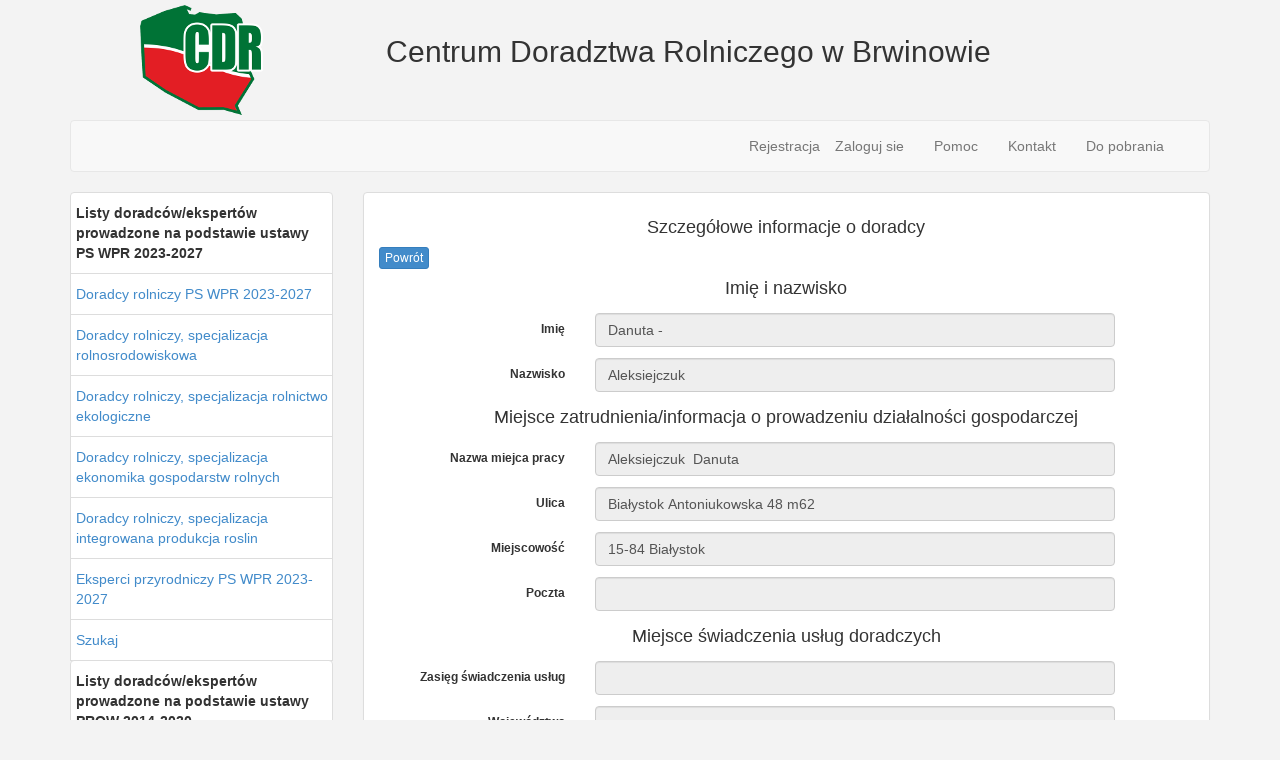

--- FILE ---
content_type: text/html; charset=UTF-8
request_url: https://doradca.cdr.gov.pl/upr_dor.php?dr=1601
body_size: 1887
content:
<!DOCTYPE html>
<html lang="pl">

<head>
	<meta charset="utf8">
	<meta http-equiv="X-UA-Compatible" content="IE=edge">
	<meta name="viewport" content="width=device-width, initial-scale=1">
	<link href="./css/bootstrap.min.css" rel="stylesheet">
	<link href="./css/arkusz.css" rel="stylesheet">
	<title>Informacje o doradcy</title>
</head>

<body>
		<div class="container">
		<header>
		<div class="row loga_gora">
			
			<div class="col-lg-3">
				<img src="images/LOGO CDR_110.png" alt="Logo CDR">
			</div>
			<div class="col-lg-7 naglowek_top">
				<h2>Centrum Doradztwa Rolniczego w Brwinowie</h2>
			</div>
		</div>
		
	</header>		<nav class="navbar navbar-default" role="navigation">
			<div class="container-fluid">
				<!-- Grupowanie elementów menu w celu lepszego wyświetlania na urządzeniach moblinych -->
				<div class="collapse navbar-collapse" id="bs-example-navbar-collapse-1">
					<ul class="nav navbar-nav navbar-right">
						<li><a href="./do_pobrania.php">Do pobrania</a></li>
					</ul>
					<ul class="nav navbar-nav navbar-right">
						<li><a href="./kontakt.php">Kontakt</a></li>
					</ul>
					<ul class="nav navbar-nav navbar-right">
						<li><a href="./pomoc.php">Pomoc</a></li>
					</ul>
					<ul class="nav navbar-nav navbar-right">
						<li><a href="./login.php"> Zaloguj sie </a></a></li>
					</ul>
					<ul class="nav navbar-nav navbar-right">
						<li><a href="./rejestracja.php">Rejestracja</a></li>
					</ul>
				</div><!-- /.navbar-collapse -->
			</div><!-- /.container-fluid -->
		</nav>		<div class="row">
				
	<div class="col-sm-3 col-xs-3 col-left">
		<ul class="list-group list-group-flush"><li class="list-group-item col-sm-index">
				<b>Listy doradców/ekspertów prowadzone na podstawie ustawy PS WPR 2023-2027 </b>
				</li>
				<li class="list-group-item col-sm-index">
				<a href="./lista.php?dr=rol_2023&prow=2023">Doradcy rolniczy PS WPR 2023-2027</a>
				</li>
				<li class="list-group-item col-sm-index">
					<a href="./lista.php?dr=spec_rs&prow=2023">Doradcy rolniczy, specjalizacja rolnosrodowiskowa</a>
				</li>
				<li class="list-group-item col-sm-index">
					<a href="./lista.php?dr=spec_re&prow=2023">Doradcy rolniczy, specjalizacja rolnictwo ekologiczne</a>
				</li>
				<li class="list-group-item col-sm-index">
					<a href="./lista.php?dr=spec_ek&prow=2023">Doradcy rolniczy, specjalizacja ekonomika gospodarstw rolnych</a>
				</li>
				<li class="list-group-item col-sm-index">
					<a href="./lista.php?dr=spec_ip&prow=2023">Doradcy rolniczy, specjalizacja integrowana produkcja roslin</a>
				</li>
				<li class="list-group-item col-sm-index">
					<a href="./lista.php?dr=ep_2023&prow=2023">Eksperci przyrodniczy PS WPR 2023-2027</a>
				</li><li class="list-group-item col-sm-index">
					<a href="./szukaj_prow2014.php">Szukaj</a>
				</li><ul class="list-group list-group-flush">
				<li class="list-group-item col-sm-index">
					<b>Listy doradców/ekspertów prowadzone na podstawie ustawy PROW 2014-2020</b>
				</li>
				<li class="list-group-item col-sm-index">
					<a href="./lista.php?dr=rol_2014&prow=2014">Doradcy rolniczy PROW 2014-2020</a>
				</li>
				<li class="list-group-item col-sm-index">
					<a href="./lista.php?dr=rs_14&prow=2014">Doradcy rolnośrodowiskowi PROW 2014-2020</a>
				</li>
					<li class="list-group-item col-sm-index">
					<a href="./lista.php?dr=ep_2014&prow=2014">Eksperci przyrodniczy PROW 2014-2020</a>
				</li>
				<li class="list-group-item col-sm-index">
					<a href="./lista.php?dr=dr_les&prow=2014">Doradcy leśni</a>
				</li>
				<li class="list-group-item col-sm-index">
					<a href="./lista.php?dr=ew&prow=2023">Wykaz osób upraw. do obsł. aplikacji e-wniosek</a>
				</li>
				
				<li class="list-group-item col-sm-index">
					<a href="./szukaj.php">Szukaj</a>
				</li>
	
			</ul>
		</div>			<div class="col-sm-9 col-center">
				<div class="row">
					<div class="col-xs-12">
						<div class="panel panel-default">
							<div class="panel-body">
								<h4 class="text-center">Szczegółowe informacje o doradcy</h4>
																<form role="form" method="post" class="form-horizontal" id="formInfoDoradcaCDR">
									<div class = "row">
												<div class = "col-lg-2">
													<button type="submit" class="btn btn-xs btn-primary" name="powrot" value="powrot">Powrót</button>
												</div>
											</div>									<div class="row">
										<div class="col-xs-12">
											<h4 class="text-center">Imię i nazwisko</h4>
										</div>
									</div>
									<div class="form-group input-sm">
										<label class="col-xs-3 control-label" for="imie1">Imię</label>
										<div class="col-xs-8">
											<input type="text" class="form-control" readonly name="imie1" value="Danuta -" />
										</div>
									</div>
									<div class="form-group input-sm">
										<label class="col-xs-3 control-label" for="nazwis">Nazwisko</label>
										<div class="col-xs-8">
											<input type="text" readonly class="form-control" name="nazwis" value="Aleksiejczuk" />
										</div>
									</div>
									<div class="row">
										<div class="col-xs-12">
											<h4 class="text-center">Miejsce zatrudnienia/informacja o prowadzeniu działalności gospodarczej</h4>
										</div>
									</div>
									<div class="form-group input-sm">
										<label class="col-xs-3 control-label" for="nazwa_praca">Nazwa miejca pracy</label>
										<div class="col-xs-8">
											<input type="text" class="form-control" readonly name="nazwa_praca" value="Aleksiejczuk  Danuta" />
										</div>
									</div>
									<div class="form-group input-sm">
										<label class="col-xs-3 control-label" for="ulica_praca">Ulica</label>
										<div class="col-xs-8">
											<input type="text" class="form-control" readonly name="ulica_praca" value="Białystok Antoniukowska 48 m62" />
										</div>
									</div>
									<div class="form-group input-sm">
										<label class="col-xs-3 control-label" for="miejscowosc_praca">Miejscowość</label>
										<div class="col-xs-8">
											<input type="text" class="form-control" readonly name="miejscowosc_praca" value="15-84 Białystok" />
										</div>
									</div>
									<div class="form-group input-sm">
										<label class="col-xs-3 control-label" for="poczta_praca">Poczta</label>
										<div class="col-xs-8">
											<input type="text" class="form-control" readonly name="poczta_praca" value="" />
										</div>
									</div>
									<div class="row">
										<div class="col-xs-12">
											<h4 class="text-center">Miejsce świadczenia usług doradczych</h4>
										</div>
									</div>
									<div class="form-group input-sm">
										<label class="col-xs-3 control-label" for="service_scope">Zasięg świadczenia usług</label>
										<div class="col-xs-8">
											<input type="text" class="form-control" readonly name="service_scope" value="" />
										</div>
									</div>
									<div class="form-group input-sm">
										<label class="col-xs-3 control-label" for="service_woj">Województwo</label>
										<div class="col-xs-8">
											<input type="text" class="form-control" readonly name="service_woj" value="" />
										</div>
									</div>
									<div class="form-group input-sm">
										<label class="col-xs-3 control-label" for="service_powiat">Powiat</label>
										<div class="col-xs-8">
											<input type="text" class="form-control" readonly name="service_powiat" value="" />
										</div>
									</div>
									<div class="row">
										<div class="col-xs-12">
											<h4 class="text-center">Adres do korespondencji związany z działalnością doradczą</h4>
										</div>
									</div>
									<div class="form-group input-sm">
										<label class="col-xs-3 control-label" for="nazwa_msu">Nazwa / Imię i nazwisko</label>
										<div class="col-xs-8">
											<input type="text" readonly class="form-control" name="nazwa_msu" value="Aleksiejczuk Danuta" />
										</div>
									</div>
									<div class="form-group input-sm">
										<label class="col-xs-3 control-label" for="ulica_msu">Ulica</label>
										<div class="col-xs-8">
											<input type="text" readonly class="form-control" name="ulica_msu" value="Antoniukowska 48/62" />
										</div>
									</div>
									<div class="form-group input-sm">
										<label class="col-xs-3 control-label" for="miejscowosc_msu">Miejscowość</label>
										<div class="col-xs-8">
											<input type="text" readonly class="form-control" name="miejscowosc_msu" value="15-845 Białystok" />
										</div>
									</div>
									<div class="form-group input-sm">
										<label class="col-xs-3 control-label" for="poczta_msu">Poczta</label>
										<div class="col-xs-8">
											<input type="text" class="form-control" readonly name="poczta_msu" value="Białystok" />
										</div>
									</div>
									<div class="form-group input-sm">
										<label class="col-xs-3 control-label" for="telefon_msu">Telefon</label>
										<div class="col-xs-8">
											<input type="text" readonly class="form-control" name="telefon_msu" value="0698 524 420" />
										</div>
									</div>
									<div class="form-group input-sm">
										<label class="col-xs-3 control-label" readonly for="email_msu">Adres e-mail</label>
										<div class="col-xs-8">
											<input type="text" class="form-control" readonly name="email_msu" value="" />
										</div>
									</div>
									<div class="form-group input-sm">
										<label class="col-xs-3 control-label" for="woj_msu">Województwo</label>
										<div class="col-xs-8">
											<input type="text" class="form-control" readonly name="woj_msu" value="podlaskie" />
										</div>
									</div>
									<div class="form-group input-sm">
										<label class="col-xs-3 control-label" for="powiat_msu">Powiat</label>
										<div class="col-xs-8">
											<input type="text" class="form-control" readonly name="powiat_msu" value="Białystok" />
										</div>
									</div>
									<div class="row">
										<div class="col-xs-12">
											<h4 class="text-center">Posiadane uprawnienia</h4>
										</div>
									</div>
										<div class="row footer">
		<div id="stopka" class="col-xs-12 text-center">
			<h5>© Centrum Doradztawa Rolniczego w Brwinowie </h5><a href="https://cdr.gov.pl/o-nas/deklaracja-dostepnosci">Deklaracja dostepnosci</a>		</div>
	</div>
	</div>
	<script src="./js/jquery.min.js"></script>
	<script src="./js/bootstrap.min.js"></script>
	<script src="./js/funkcje.js"></script>

</body>

</html>


--- FILE ---
content_type: application/javascript
request_url: https://doradca.cdr.gov.pl/js/funkcje.js
body_size: 1271
content:

	window.onload = function(){
		//alert('Działa');
	}	
//butony dodaj uprawnienia
var add_upr_rs_dp = document.getElementById('add_upr_rs_dp');
var nrza20rs = document.getElementById('nrza20rs');
if(add_upr_rs_dp != null){
	add_upr_rs_dp.click = nrza20rs.focus;
}
//add_upr_rs_dp.click
var imie1 = document.getElementById('imie1');
var err_imie1 = document.getElementById('err_imie1');
	imie1.onblur = function() {
		if(imie1.value == ''){
			err_imie1.innerHTML ='Pole Imię musi być wypełnione';
		}
		if(imie1.value != ''){
			err_imie1.innerHTML ='';
		}
	}

	
var nazwisko = document.getElementById('nazwisko');
var err_nazwisko = document.getElementById('err_nazwisko');
	nazwisko.onblur = function() {
		if(nazwisko.value == ''){
			err_nazwisko.innerHTML ='Pole Nazwisko musi być wypełnione';
		}
		if(nazwisko.value != ''){
			err_nazwisko.innerHTML ='';
		}
	}
	/*
	nazwisko.onfocus = function() {
		if(nazwisko.value != ''){
			err_nazwisko.innerHTML ='';
		}
	}*/
	//Data urodzenia
var data_ur = document.getElementById('data_ur');
var err_data_ur = document.getElementById('err_data_ur');
	data_ur.onblur = function() {
		if(data_ur.value == ''){
			err_data_ur.innerHTML ='Pole Data urodzenia musi być wypełnione';
		}
		if(data_ur.value != ''){
			err_data_ur.innerHTML ='';
		}
	}
//Miejsce urodzenia
var miejsce_ur = document.getElementById('miejsce_ur');
var err_miejsce_ur = document.getElementById('err_miejsce_ur');
	miejsce_ur.onblur = function() {
		if(miejsce_ur.value == ''){
			err_miejsce_ur.innerHTML ='Pole Miejsce urodzenia musi być wypełnione';
		}
		if(miejsce_ur.value != ''){
			err_miejsce_ur.innerHTML ='';
		}
	}
//Województwo
var idwoje = document.getElementById('idwoje');
var err_idwoje = document.getElementById('err_idwoje');
	idwoje.onblur = function() {
		if(idwoje.value == ''){
			err_idwoje.innerHTML ='Pole Miejsce urodzenia musi być wypełnione';
		}
		if(idwoje.value != ''){
			err_idwoje.innerHTML ='';
		}
	}
//Nazwa miejsaca świadczenia usług
var nazwa_msu = document.getElementById('nazwa_msu');
var err_nazwa_msu = document.getElementById('err_nazwa_msu');
	nazwa_msu.onblur = function() {
		if(nazwa_msu.value == ''){
			err_nazwa_msu.innerHTML ='Pole nazwa miejsca świadczenia usług musi być wypełnione';
		}
		if(nazwa_msu.value != ''){
			err_nazwa_msu.innerHTML ='';
		}
	}
//Ulica miejsaca świadczenia usług
/*var ulica_msu = document.getElementById('ulica_msu');
var err_ulica_msu = document.getElementById('err_ulica_msu');
	ulica_msu.onblur = function() {
		if(ulica_msu.value == ''){
			err_ulica_msu.innerHTML ='Pole ulica miejsca świadczenia usług musi być wypełnione';
		}
		if(ulica_msu.value != ''){
			err_ulica_msu.innerHTML ='';
		}
	}  */
//Nr domu miejsaca świadczenia usług
var nr_domu_msu = document.getElementById('nr_domu_msu');
var err_nr_domu_msu = document.getElementById('err_nr_domu_msu');
	nr_domu_msu.onblur = function() {
		if(nr_domu_msu.value == ''){
			err_nr_domu_msu.innerHTML ='Pole nr domu miejsca świadczenia usług musi być wypełnione';
		}
		if(nr_domu_msu.value != ''){
			err_nr_domu_msu.innerHTML ='';
		}
	}
//Kod poczt miejsaca świadczenia usług
var kod_pocz_msu = document.getElementById('kod_pocz_msu');
var err_kod_pocz_msu = document.getElementById('err_kod_pocz_msu');
	kod_pocz_msu.onblur = function() {
		if(kod_pocz_msu.value == ''){
			err_kod_pocz_msu.innerHTML ='Pole kod poczt miejsca świadczenia usług musi być wypełnione';
		}
		if(kod_pocz_msu.value != ''){
			err_kod_pocz_msu.innerHTML ='';
		}
	}
//Miejscowość miejsaca świadczenia usług
var miejscowosc_msu = document.getElementById('miejscowosc_msu');
var err_miejscowosc_msu = document.getElementById('err_miejscowosc_msu');
	miejscowosc_msu.onblur = function() {
		if(miejscowosc_msu.value == ''){
			err_miejscowosc_msu.innerHTML ='Pole miejscowość miejsca świadczenia usług musi być wypełnione';
		}
		if(miejscowosc_msu.value != ''){
			err_miejscowosc_msu.innerHTML ='';
		}
	}
//Miejscowość miejsaca świadczenia usług
var poczta_msu = document.getElementById('poczta_msu');
var err_poczta_msu = document.getElementById('err_poczta_msu');
	poczta_msu.onblur = function() {
		if(poczta_msu.value == ''){
			err_poczta_msu.innerHTML ='Pole miejscowość poczta miejsca świadczenia usług musi być wypełnione';
		}
		if(poczta_msu.value != ''){
			err_poczta_msu.innerHTML ='';
		}
	}
//Telefon 1
var telefon_1 = document.getElementById('telefon_1');
var err_telefon_1 = document.getElementById('err_telefon_1');
	telefon_1.onblur = function() {
		if(telefon_1.value == ''){
			err_telefon_1.innerHTML ='Pole telefon miejsca świadczenia usług musi być wypełnione';
		}
		if(telefon_1.value != ''){
			err_telefon_1.innerHTML ='';
		}
	}
//Email
var email = document.getElementById('email');
var err_email = document.getElementById('err_email');
	email.onblur = function() {
		if(email.value == ''){
			err_email.innerHTML ='Pole adres e-mail miejsca świadczenia usług musi być wypełnione';
		}
		if(email.value != ''){
			err_email.innerHTML ='';
		}
	}
//nazwa praca
var nazwa_praca = document.getElementById('nazwa_praca');
var err_nazwa_praca = document.getElementById('err_nazwa_praca');
	nazwa_praca.onblur = function() {
		if(nazwa_praca.value == ''){
			err_nazwa_praca.innerHTML ='Pole nazwa miejsca pracy musi być wypełnione';
		}
		if(nazwa_praca.value != ''){
			err_nazwa_praca.innerHTML ='';
		}
	}
//ulica praca
/*var ulica_praca = document.getElementById('ulica_praca');
var err_ulica_praca = document.getElementById('err_ulica_praca');
	ulica_praca.onblur = function() {
		if(ulica_praca.value == ''){
			err_ulica_praca.innerHTML ='Pole nazwa ulicy miejsca pracy musi być wypełnione';
		}
		if(ulica_praca.value != ''){
			err_ulica_praca.innerHTML ='';
		}
	}   */
//nr dom praca
var nr_domu_praca = document.getElementById('nr_domu_praca');
var err_nr_domu_praca = document.getElementById('err_nr_domu_praca');
	nr_domu_praca.onblur = function() {
		if(nr_domu_praca.value == ''){
			err_nr_domu_praca.innerHTML ='Pole domu/lokalu miejsca pracy musi być wypełnione';
		}
		if(nr_domu_praca.value != ''){
			err_nr_domu_praca.innerHTML ='';
		}
	}
//kd poczt praca
var kod_poczt_praca = document.getElementById('kod_poczt_praca');
var err_kod_poczt_praca = document.getElementById('err_kod_poczt_praca');
	kod_poczt_praca.onblur = function() {
		if(kod_poczt_praca.value == ''){
			err_kod_poczt_praca.innerHTML ='Pole kod pocztowy miejsca pracy musi być wypełnione';
		}
		if(kod_poczt_praca.value != ''){
			err_kod_poczt_praca.innerHTML ='';
		}
	}
//miejscowosc_praca
var miejscowosc_praca = document.getElementById('miejscowosc_praca');
var err_miejscowosc_praca = document.getElementById('err_miejscowosc_praca');
	miejscowosc_praca.onblur = function() {
		if(miejscowosc_praca.value == ''){
			err_miejscowosc_praca.innerHTML ='Pole miejscowość miejsca pracy musi być wypełnione';
		}
		if(miejscowosc_praca.value != ''){
			err_miejscowosc_praca.innerHTML ='';
		}
	}
//poczta_praca
var poczta_praca = document.getElementById('poczta_praca');
var err_poczta_praca = document.getElementById('err_poczta_praca');
	poczta_praca.onblur = function() {
		if(poczta_praca.value == ''){
			err_poczta_praca.innerHTML ='Pole miejscowość poczta miejsca pracy musi być wypełnione';
		}
		if(poczta_praca.value != ''){
			err_poczta_praca.innerHTML ='';
		}
	}
//ulica_kont
/*var ulica_kont = document.getElementById('ulica_kont');
var err_ulica_kont = document.getElementById('err_ulica_kont');
	ulica_kont.onblur = function() {
		if(ulica_kont.value == ''){
			err_ulica_kont.innerHTML ='Pole ulica do korespondencji musi być wypełnione';
		}
		if(ulica_kont.value != ''){
			err_ulica_kont.innerHTML ='';
		}
	}  */
//nr nr_domu_kont
var nr_domu_kont = document.getElementById('nr_domu_kont');
var err_nr_domu_kont = document.getElementById('err_nr_domu_kont');
	nr_domu_kont.onblur = function() {
		if(nr_domu_kont.value == ''){
			err_nr_domu_kont.innerHTML ='Pole nr domu do korespondencji musi być wypełnione';
		}
		if(nr_domu_kont.value != ''){
			err_nr_domu_kont.innerHTML ='';
		}
	}
//kod poczt kont
var kod_poczt_kont = document.getElementById('kod_poczt_kont');
var err_kod_poczt_kont = document.getElementById('err_kod_poczt_kont');
	kod_poczt_kont.onblur = function() {
		if(kod_poczt_kont.value == ''){
			err_kod_poczt_kont.innerHTML ='Pole kod pocztowy do korespondencji musi być wypełnione';
		}
		if(kod_poczt_kont.value != ''){
			err_kod_poczt_kont.innerHTML ='';
		}
	}
//miej_kont
var miej_kont = document.getElementById('miej_kont');
var err_miej_kont = document.getElementById('err_miej_kont');
	miej_kont.onblur = function() {
		if(miej_kont.value == ''){
			err_miej_kont.innerHTML ='Pole miejsowość do korespondencji musi być wypełnione';
		}
		if(miej_kont.value != ''){
			err_miej_kont.innerHTML ='';
		}
	}
//poczt_kont
var poczt_kont = document.getElementById('poczt_kont');
var err_poczt_kont = document.getElementById('err_poczt_kont');
	poczt_kont.onblur = function() {
		if(poczt_kont.value == ''){
			err_poczt_kont.innerHTML ='Pole miejsowość poczta do korespondencji musi być wypełnione';
		}
		if(poczt_kont.value != ''){
			err_poczt_kont.innerHTML ='';
		}
	}
//email_kont
var email_kont = document.getElementById('email_kont');
var err_email_kont = document.getElementById('err_email_kont');
	email_kont.onblur = function() {
		if(email_kont.value == ''){
			err_email_kont.innerHTML ='Pole email do korespondencji musi być wypełnione';
		}
		if(email_kont.value != ''){
			err_email_kont.innerHTML ='';
		}
	}
//tel. do kontaktu
var tel_kont = document.getElementById('tel_kont');
var err_tel_kont = document.getElementById('err_tel_kont');
	tel_kont.onblur = function() {
		if(tel_kont.value == ''){
			err_tel_kont.innerHTML ='Pole tel do korespondencji musi być wypełnione';
		}
		if(tel_kont.value != ''){
			err_tel_kont.innerHTML ='';
		}
	}
//haslo
var haslo = document.getElementById('haslo');
var err_haslo = document.getElementById('err_haslo');
	haslo.onblur = function() {
		if(haslo.value == ''){
			err_haslo.innerHTML ='Pole hasło musi być wypełnione';
		}
		if(haslo.value != ''){
			err_haslo.innerHTML ='';
		}
	}
//haslo powtorz
var powt_haslo = document.getElementById('powt_haslo');
var err_powt_haslo = document.getElementById('err_powt_haslo');
	powt_haslo.onblur = function() {
		if(powt_haslo.value == ''){
			err_powt_haslo.innerHTML ='Pole powtórz hasło musi być wypełnione';
		}
		if(powt_haslo.value != ''){
			err_powt_haslo.innerHTML ='';
		}
	}
//captcha
var captcha = document.getElementById('captcha');
var err_captcha = document.getElementById('err_captcha');
	captcha.onblur = function() {
		if(captcha.value == ''){
			err_captcha.innerHTML ='Pole captcha musi być wypełnione';
		}
		if(captcha.value != ''){
			err_captcha.innerHTML ='';
		}
	}